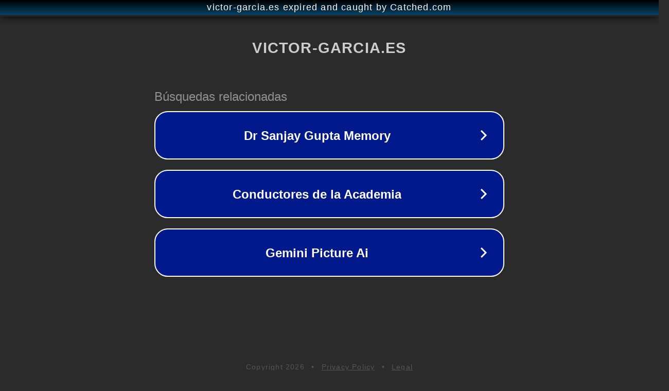

--- FILE ---
content_type: text/html; charset=utf-8
request_url: https://victor-garcia.es/esternos/49298/el-informante-s01e01/
body_size: 1098
content:
<!doctype html>
<html data-adblockkey="MFwwDQYJKoZIhvcNAQEBBQADSwAwSAJBANDrp2lz7AOmADaN8tA50LsWcjLFyQFcb/P2Txc58oYOeILb3vBw7J6f4pamkAQVSQuqYsKx3YzdUHCvbVZvFUsCAwEAAQ==_cw8J6AeKNjkU0Y0Um3FBn740uF+e66C6OeT6R5sLpeCzOuBhTbJ7rCnAaBrFMHBruft32b7zJW7bDAPobHgkgA==" lang="en" style="background: #2B2B2B;">
<head>
    <meta charset="utf-8">
    <meta name="viewport" content="width=device-width, initial-scale=1">
    <link rel="icon" href="[data-uri]">
    <link rel="preconnect" href="https://www.google.com" crossorigin>
</head>
<body>
<div id="target" style="opacity: 0"></div>
<script>window.park = "[base64]";</script>
<script src="/bTtxwFPlZ.js"></script>
</body>
</html>
